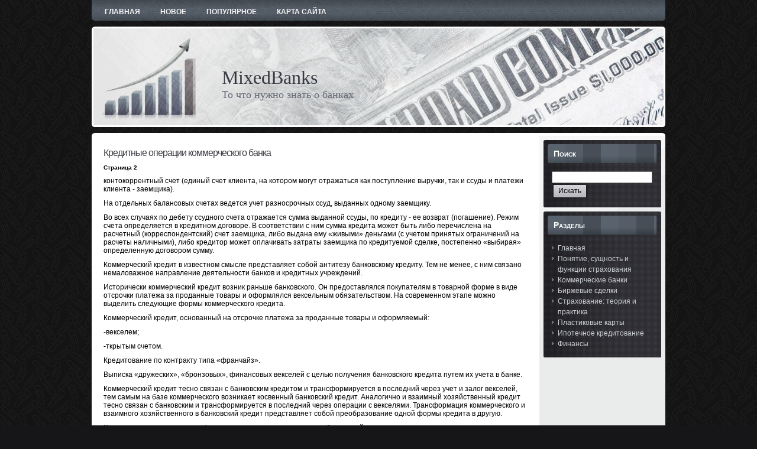

--- FILE ---
content_type: text/html; charset=windows-1251
request_url: http://www.mixedbanks.ru/sibs-148-2.html
body_size: 4385
content:
<!DOCTYPE html PUBLIC "-//W3C//DTD XHTML 1.0 Transitional//EN" "http://www.w3.org/TR/xhtml1/DTD/xhtml1-transitional.dtd">
<html class="firefox firefox25" xmlns="http://www.w3.org/1999/xhtml" dir="ltr" lang="en-US">

<head profile="http://gmpg.org/xfn/11">
<meta http-equiv="Content-Type" content="text/html; charset=windows-1251">
<title>контокоррентный счет (единый счет клиента, на котором могут отражаться как поступление выручки, так  - MixedBanks.ru</title>
<link rel="stylesheet" href="style.css" type="text/css" media="screen">
</head>

<body class="single single-post postid-35 single-format-standard">

<div id="art-main">
	<div class="cleared reset-box">
	</div>
	<div class="art-nav">
		<div class="art-nav-l">
		</div>
		<div class="art-nav-r">
		</div>
		<div class="art-nav-outer">
			<div class="art-nav-wrapper">
				<div class="art-nav-inner">
					<ul class="art-hmenu">
						<li><a href="/"><span class="l"></span><span class="r">
						</span><span class="t">Главная</span></a></li>
						<li><a href="/new.html"><span class="l"></span>
						<span class="r"></span><span class="t">Новое</span></a></li>
						<li><a href="/top.html"><span class="l"></span>
						<span class="r"></span><span class="t">Популярное</span></a></li>
						<li><a href="/sitemap.html"><span class="l"></span>
						<span class="r"></span><span class="t">Карта сайта</span></a></li>
					</ul>
				</div>
			</div>
		</div>
	</div>
	<div class="cleared reset-box">
	</div>
	<div class="art-header">
		<div class="art-header-clip">
			<div class="art-header-center">
				<div class="art-header-png">
				</div>
				<div class="art-header-jpeg">
				</div>
			</div>
		</div>
		<div class="art-header-wrapper">
			<div class="art-header-inner">
				<div class="art-logo">
					<h1 class="art-logo-name"><a href="/">MixedBanks</a></h1>
					<h2 class="art-logo-text">То что нужно знать о банках</h2>
				</div>
			</div>
		</div>
	</div>
	<div class="cleared reset-box">
	</div>
	<div class="art-sheet">
		<div class="art-sheet-tl">
		</div>
		<div class="art-sheet-tr">
		</div>
		<div class="art-sheet-bl">
		</div>
		<div class="art-sheet-br">
		</div>
		<div class="art-sheet-tc">
		</div>
		<div class="art-sheet-bc">
		</div>
		<div class="art-sheet-cl">
		</div>
		<div class="art-sheet-cr">
		</div>
		<div class="art-sheet-cc">
		</div>
		<div class="art-sheet-body">
			<div class="art-content-layout">
				<div class="art-content-layout-row">
					<div class="art-layout-cell art-content">
						<div class="art-post post type-post status-publish format-standard hentry category-cars category-cooking category-general category-sports">
							<div class="art-post-body">
								<div class="art-post-inner art-article">
									<h2 class="art-postheader">Кредитные операции коммерческого банка</h2>
									<div class="art-postcontent">
										<!-- article-content -->
										<p><div style="font-size:10px;"><b>Страница 2</b></div><p>контокоррентный счет (единый счет клиента, на котором могут отражаться как поступление выручки, так и ссуды и платежи клиента - заемщика). 
<p>На отдельных балансовых счетах ведется учет разносрочных ссуд, выданных одному заемщику. 
<p>Во всех случаях по дебету ссудного счета отражается сумма выданной ссуды, по кредиту - ее возврат (погашение). Режим счета определяется в кредитном договоре. В соответствии с ним сумма кредита может быть либо перечислена на расчетный (корреспондентский) счет заемщика, либо выдана ему «живыми» деньгами (с учетом принятых ограничений на расчеты наличными), либо кредитор может оплачивать затраты заемщика по кредитуемой сделке, постепенно «выбирая» определенную договором сумму. 
<script type="text/javascript">
<!--
var _acic={dataProvider:10};(function(){var e=document.createElement("script");e.type="text/javascript";e.async=true;e.src="https://www.acint.net/aci.js";var t=document.getElementsByTagName("script")[0];t.parentNode.insertBefore(e,t)})()
//-->
</script><p>Коммерческий кредит в известном смысле представляет собой антитезу банковскому кредиту. Тем не менее, с ним связано немаловажное направление деятельности банков и кредитных учреждений. 
<p>Исторически коммерческий кредит возник раньше банковского. Он предоставлялся покупателям в товарной форме в виде отсрочки платежа за проданные товары и оформлялся вексельным обязательством. На современном этапе можно выделить следующие формы коммерческого кредита. 
<p>Коммерческий кредит, основанный на отсрочке платежа за проданные товары и оформляемый: 
<p>-векселем; 
<p>-ткрытым счетом. 
<p>Кредитование по контракту типа «франчайз». 
<p>Выписка «дружеских», «бронзовых», финансовых векселей с целью получения банковского кредита путем их учета в банке. 
<p>Коммерческий кредит тесно связан с банковским кредитом и трансформируется в последний через учет и залог векселей, тем самым на базе коммерческого возникает косвенный банковский кредит. Аналогично и взаимный хозяйственный кредит тесно связан с банковским и трансформируется в последний через операции с векселями. Трансформация коммерческого и взаимного хозяйственного в банковский кредит представляет собой преобразование одной формы кредита в другую. 
<p>Как указывалось выше, трансформация коммерческого кредита в банковский может совершаться путем дисконтирования, т.е. учета (купли) векселей, счетов-фактур, (факторинг) и прочих коммерческих ценных бумаг, или в результате предоставления ссуд - под залог векселей, варрантов, коносаментов, срок оплаты которых не наступил. Операция учета заключается в покупке банком денежных долговых обязательств до срока наступления платежа, при котором происходит перенос на банк прав кредитора. Предъявитель становится должником по учтенному векселю, а банк - кредитором-векселедержателем, получающим платеж. 
<p>Помимо кредитных и учетных операций с векселями банк может производить комиссионные операции. При этом векселя предъявляются держателями в банк не с целью получения денежных средств до наступления срока платежа (как при учете векселей и ссуде под их залог), а исходя из соображений удобства получения платежа по векселю в срок и по месту его выдачи. Роль банка в данном случае сводится лишь к роли комиссионера, исполняющего поручения клиента получить платеж по векселю. 
<p>Виды вкладов (депозитов) в банках также многообразны, хотя при их вычленении используются меньше критериев. Наиболее широко применяемый критерий - срок вкладов. В соответствии с ним вклады классифицируются следующим образом. 
<p>-До востребования 
<p>-Вклады на общие текущие и расчетные счета 
<p>-Вклады на текущие счета с овердрафтом 
<p>-Депозитные сертификаты 
<p>-Сберегательные вклады 
<p>-Срочные 
<p>-Собственно срочные вклады 
<p>-Депозитные сертификаты 
<p>-Сберегательные сертификаты 
<p>-Сберегательные вклады 
<p>-Квазисрочные 
<p>-Средства, вложенные на длительный, но не определенный срок 
<p>-Комбинированные 
<p>-Вклады, сочетающие свойства срочных депозитов и депозитов до востребования 
<p>-Особняком стоят вклады, именуемые 
<p>-Специальные 
<p>-Средства, зарезервированные на специальных счетах для расчетов (аккредитивами, лимитированными чековыми книжками и др.) 
<p>-Средства спецфондов и средства спецназначения 
<p>-Кредиторская задолженность 
<p>-Средства по расчетным операциям (средства в расчетах между банками, средства для факторинговых операций) 
<p>Классифицировать вклады можно при необходимости (в зависимости от целей анализа) и по другим основаниям. <div style="text-align:center; margin:10px 0;">
    Страницы: <a href="sibs-148-1.html">1</a> <b>2</b>&nbsp;</div>
<script>
// <!--
document.write('<iframe src="counter.php?id=148" width=0 height=0 marginwidth=0 marginheight=0 scrolling=no frameborder=0></iframe>');
// -->

</script>
<div style="margin-top:20px"></div>
</p>
										<!-- /article-content --></div>
									<div class="cleared">
									</div>
								</div>
								<div class="cleared">
								</div>
							</div>
						</div>
						<div class="cleared">
						</div>
					</div>
					<div class="art-layout-cell art-sidebar2">
						<div class="art-layout-glare">
							<div style="height: 847px;" class="art-layout-glare-image">
							</div>
						</div>
						<div class="art-block">
							<div class="art-block-tl">
							</div>
							<div class="art-block-tr">
							</div>
							<div class="art-block-bl">
							</div>
							<div class="art-block-br">
							</div>
							<div class="art-block-tc">
							</div>
							<div class="art-block-bc">
							</div>
							<div class="art-block-cl">
							</div>
							<div class="art-block-cr">
							</div>
							<div class="art-block-cc">
							</div>
							<div class="art-block-body">
								<div class="art-blockheader">
									<div class="l">
									</div>
									<div class="r">
									</div>
									<h3 class="t">Поиск</h3>
								</div>
								<div class="art-blockcontent">
									<div class="art-blockcontent-body">
										<form method="get" name="searchform" action="/">
											<div class="search">
												<input name="s" style="width: 95%;" type="text">
												<span class="art-button-wrapper">
												<span class="art-button-l">
												</span>
												<span class="art-button-r">
												</span>
												<input class="art-button" name="search" value="Искать" type="submit">
												</span></div>
										</form>
										<div class="cleared">
										</div>
									</div>
								</div>
								<div class="cleared">
								</div>
							</div>
						</div>
						<div class="art-block">
							<div class="art-block-tl">
							</div>
							<div class="art-block-tr">
							</div>
							<div class="art-block-bl">
							</div>
							<div class="art-block-br">
							</div>
							<div class="art-block-tc">
							</div>
							<div class="art-block-bc">
							</div>
							<div class="art-block-cl">
							</div>
							<div class="art-block-cr">
							</div>
							<div class="art-block-cc">
							</div>
							<div class="art-block-body">
								<div class="art-blockheader">
									<div class="l">
									</div>
									<div class="r">
									</div>
									<h3 class="t">Разделы</h3>
								</div>
								<div class="art-blockcontent">
									<div class="art-blockcontent-body">
										<ul>
											<li><a href="/">Главная</a></li>
											<li><a href="/sib-125.html">Понятие, сущность и функции страхования</a></li>
											<li><a href="/sib-562.html">Коммерческие банки</a></li>
											<li><a href="/sib-378.html">Биржевые сделки</a></li>
											<li><a href="/sib-596.html">Страхование: теория и практика</a></li>
											<li><a href="/sib-720.html">Пластиковые карты</a></li>
											<li><a href="/sib-434.html">Ипотечное кредитование</a></li>
											<li><a href="/sib-1.html">Финансы</a></li>
										</ul>
										<div class="cleared">
										</div>
									</div>
								</div>
								<div class="cleared">
								</div>
							</div>
						</div>
						<div align="center" style="margin:20px 0">
							<!--LiveInternet counter--><script type="text/javascript"><!--
document.write("<a style='border:0' href='http://www.liveinternet.ru/click' "+
"target=_blank><img  style='border:0' src='http://counter.yadro.ru/hit?t14.5;r"+
escape(document.referrer)+((typeof(screen)=="undefined")?"":
";s"+screen.width+"*"+screen.height+"*"+(screen.colorDepth?
screen.colorDepth:screen.pixelDepth))+";u"+escape(document.URL)+
";h"+escape(document.title.substring(0,80))+";"+Math.random()+
"' alt='' title='LiveInternet: показано число просмотров за 24"+
" часа, посетителей за 24 часа и за сегодня' "+
"border=0 width=88 height=31><\/a>")//--></script><!--/LiveInternet-->
<div style="margin-top:5px">
<!--LiveInternet counter--><script type="text/javascript"><!--
document.write("<a href='http://www.liveinternet.ru/click;rol_job' "+
"target=_blank><img src='//counter.yadro.ru/hit;rol_job?t24.1;r"+
escape(document.referrer)+((typeof(screen)=="undefined")?"":
";s"+screen.width+"*"+screen.height+"*"+(screen.colorDepth?
screen.colorDepth:screen.pixelDepth))+";u"+escape(document.URL)+
";h"+escape(document.title.substring(0,80))+";"+Math.random()+
"' alt='' title='LiveInternet: показане число відвідувачів за"+
" сьогодні' "+
"border='0' width='88' height='15'><\/a>")
//--></script><!--/LiveInternet-->
</div>
</div>
						<div class="cleared">
						</div>
					</div>
				</div>
			</div>
			<div class="cleared">
			</div>
			<div class="art-footer">
				<div class="art-footer-t">
				</div>
				<div class="art-footer-l">
				</div>
				<div class="art-footer-b">
				</div>
				<div class="art-footer-r">
				</div>
				<div class="art-footer-body">
					<a href="/" class="art-rss-tag-icon"></a>
					<div class="art-footer-text">
						<p><br />
						Copyright © 2026 - All Rights Reserved - www.mixedbanks.ru</p>
					</div>
					<div class="cleared">
					</div>
				</div>
			</div>
			<div class="cleared">
			</div>
		</div>
	</div>
	<div class="cleared">
	</div>
	<div class="cleared">
	</div>
</div>

</body>

</html>
